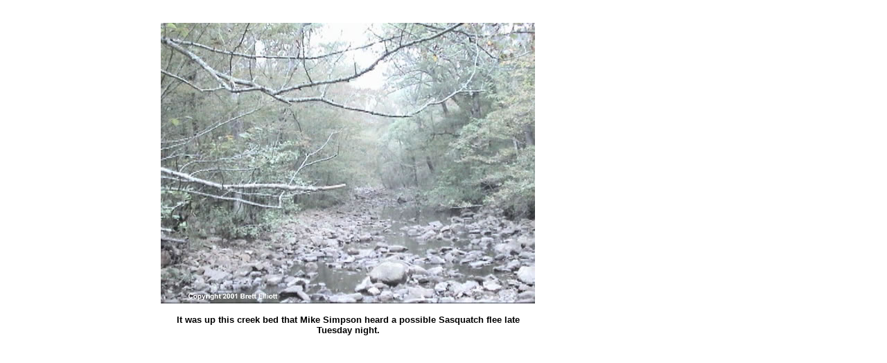

--- FILE ---
content_type: text/html
request_url: https://bfro.net/avevid/ouachita/creekbed.htm
body_size: 892
content:
<html>
<head>
<title>OP Creek Bed Site</title>
<meta http-equiv="Content-Type" content="text/html; charset=iso-8859-1">
<script language="JavaScript">
<!--
function MM_reloadPage(init) {  //reloads the window if Nav4 resized
  if (init==true) with (navigator) {if ((appName=="Netscape")&&(parseInt(appVersion)==4)) {
    document.MM_pgW=innerWidth; document.MM_pgH=innerHeight; onresize=MM_reloadPage; }}
  else if (innerWidth!=document.MM_pgW || innerHeight!=document.MM_pgH) location.reload();
}
MM_reloadPage(true);
// -->
</script>
</head>

<body bgcolor="#FFFFFF" text="#000000">

<div id="Layer1" style="position:absolute; left:232px; top:17px; width:540px; height:405px; z-index:1"> 
  <p><img src="creekbed.jpg" width="540" height="405"></p>
  <p align="center"><b><font face="Arial, Helvetica, sans-serif" size="2">It was 
    up this creek bed that Mike Simpson heard a possible Sasquatch flee late Tuesday 
    night.</font></b></p>
  </div>


</body>
</html>


